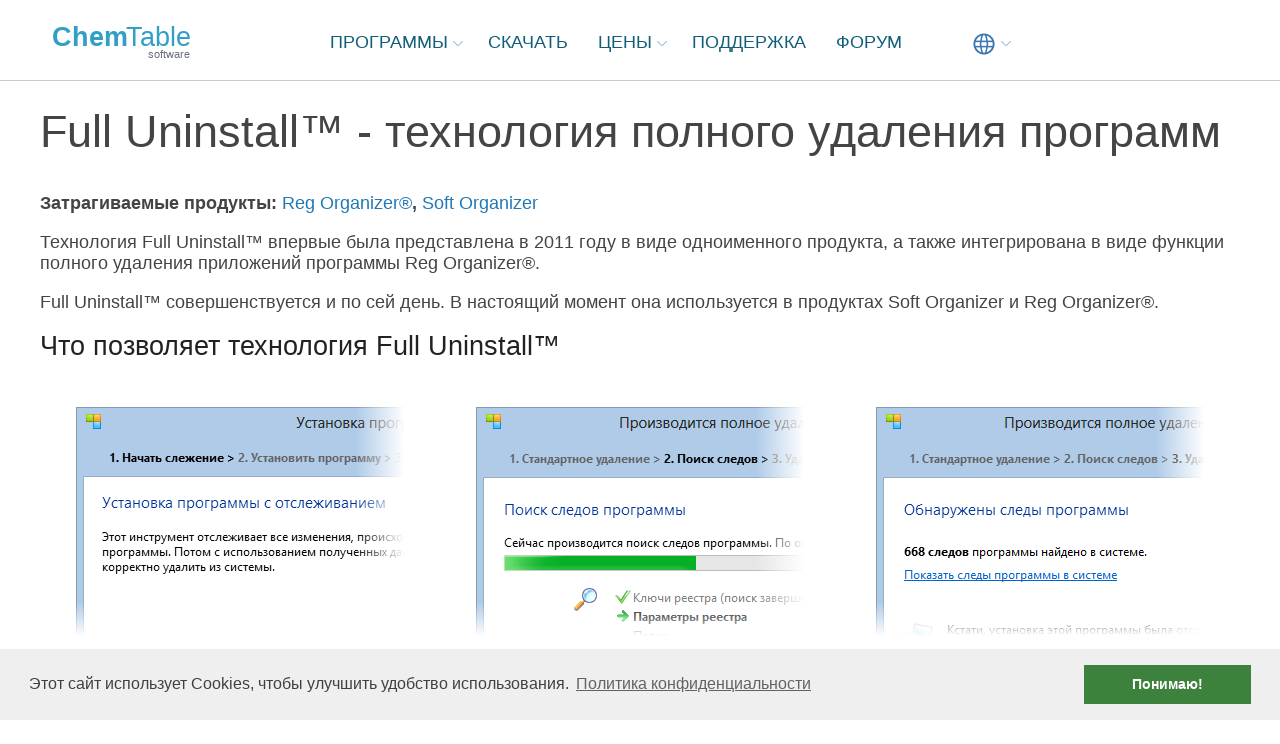

--- FILE ---
content_type: text/html; charset=UTF-8
request_url: https://chemtable.ru/full-uninstall.htm
body_size: 4289
content:
<!DOCTYPE html>
<html lang="ru">
<head>

<title>Full Uninstall&trade; - технология полного удаления программ</title>
<meta name="keywords" content="Full Uninstall, удаление программ, полное удаление программ, утилита для удаления программ, программа удаления программ">
<meta name="description" content="Full Uninstall&trade; - технология полного удаления программ, разработанная в Chemtable Software">
<link rel="canonical" href="https://chemtable.ru/full-uninstall.htm" />
<link rel="alternate" hreflang="en" href="https://www.chemtable.com/full-uninstall.htm" />

<meta charset="utf-8">
<meta name=viewport content="width=device-width, initial-scale=1" />
<link rel="alternate" type="application/rss+xml" title="RSS 2.0" href="https://chemtable.ru/blog/category/news/feed">
<link rel="preload" href="https://chemtable.ru/css/ct.css?ver=1.54" as="style" />
<style>@import url("https://chemtable.ru/css/ct.css?ver=1.54");</style>
<script src="https://chemtable.ru/js/jquery.min.js"></script>
<script src="https://chemtable.ru/js/jquery.dd.min.js"></script>
<script src="https://chemtable.ru/js/main.js"></script>

<link rel="icon" type="image/png" href="https://chemtable.ru/favicon-96x96.png" sizes="96x96" />
<link rel="icon" type="image/svg+xml" href="https://chemtable.ru/favicon.svg" />
<link rel="shortcut icon" href="https://chemtable.ru/favicon.ico" />
<link rel="apple-touch-icon" sizes="180x180" href="https://chemtable.ru/apple-touch-icon.png" />
<meta name="apple-mobile-web-app-title" content="ChemTable Software" />
<link rel="manifest" href="https://chemtable.ru/site.webmanifest" />

<!-- Yandex.Metrika counter -->
<script type="text/javascript">
    (function(m,e,t,r,i,k,a){
        m[i]=m[i]||function(){(m[i].a=m[i].a||[]).push(arguments)};
        m[i].l=1*new Date();
        for (var j = 0; j < document.scripts.length; j++) {if (document.scripts[j].src === r) { return; }}
        k=e.createElement(t),a=e.getElementsByTagName(t)[0],k.async=1,k.src=r,a.parentNode.insertBefore(k,a)
    })(window, document,'script','https://mc.yandex.ru/metrika/tag.js?id=420230', 'ym');

    ym(420230, 'init', {ssr:true, webvisor:true, accurateTrackBounce:true, trackLinks:true});
</script>
<noscript><div><img src="https://mc.yandex.ru/watch/420230" style="position:absolute; left:-9999px;" alt="" /></div></noscript>
<!-- /Yandex.Metrika counter -->

</head>
<body>

<div class="mobile-menu">
<input id="mobilemenu_toggle" type="checkbox" />
<label class="mobilemenu_btn" for="mobilemenu_toggle">
<span></span>
</label>
<ul class="mobilemenu_box">
<li><a class="mobilemenu_item" href="https://chemtable.ru/">Программы</a></li>
<li><a class="mobilemenu_item" href="https://chemtable.ru/downloads.htm">Скачать</a></li>
<li><a class="mobilemenu_item" href="https://chemtable.ru/store.htm">Магазин</a></li>
<li><a class="mobilemenu_item" href="https://chemtable.ru/contact.htm">Техподдержка</a></li>
</ul>
</div>
<div id="nheader">
<div class="header-content">
<div class="header-block">
<a href="https://chemtable.ru" id="logo" class="headermenu_item" title="Главная страница"></a>
</div>
<div class="header-block" style="margin-left: 105px;">
<ul class="main-menu">
<li><a href="https://chemtable.ru" class="parent headermenu_item">ПРОГРАММЫ</a>
<ul>
<li><a href="https://chemtable.ru/organizer.htm" class="headermenu_item">Reg Organizer</a></li>
<li><a href="https://chemtable.ru/soft-organizer.htm" class="headermenu_item">Soft Organizer</a></li>
<li><a href="https://chemtable.ru/files-inspector.htm" class="headermenu_item">Files Inspector</a></li>
<li><a href="https://chemtable.ru/autorun-organizer.htm" class="headermenu_item">Autorun Organizer</a></li>
</ul>
</li>
<li><a href="https://chemtable.ru/downloads.htm" class="headermenu_item">СКАЧАТЬ</a></li>
<li><a href="https://chemtable.ru/store.htm" class="parent headermenu_item">ЦЕНЫ</a>
<ul>
<li><a href="https://chemtable.ru/order_reg_organizer_online.htm" class="headermenu_item">Reg Organizer для дома</a></li>
<li><a href="https://chemtable.ru/order_reg_organizer_online.htm?id=3" class="headermenu_item">Reg Organizer Portable для дома</a></li>
<li><a href="https://allsoft.ru/software/system/system-configuration/reg-organizer/#ver_10547765" class="headermenu_item">Reg Organizer для юрлиц</a></li>
<li><a href="https://chemtable.ru/order_soft_organizer_online.htm" class="headermenu_item">Soft Organizer Pro</a></li>
<li><a href="https://chemtable.ru/order_files_inspector_online.htm" class="headermenu_item">Files Inspector Pro</a></li>
</ul>
</li>
<li><a href="https://chemtable.ru/contact.htm" class="headermenu_item">ПОДДЕРЖКА</a></li>
<li><a href="//forum.chemtable.ru" class="headermenu_item">ФОРУМ</a></li>

</ul>
</div>


<div class="header-block">
<ul class="main-menu">
<li><a href="//chemtable.com/full-uninstall.htm?noredir=1" class="parent"><img src="https://chemtable.ru/images/internet-24px.png" width=24 height=24 alt="Изменить язык" /></a>
<ul>
<li><a href="//chemtable.ru/full-uninstall.htm">Русский</a></li>
<li><a href="//chemtable.com/full-uninstall.htm?noredir=1">English</a></li>
</ul>
</li>
</ul>
</div>

</div>
</div>

<!--content-->
<div id="page" style="text-align:left;">

<h1>Full&nbsp;Uninstall&trade; - технология полного удаления программ</h1>

<p style="text-align:left; font-weight:bold;">Затрагиваемые продукты: <a href="organizer.htm" title="Кликните, чтобы перейти к описанию программы Reg Organizer">Reg&nbsp;Organizer&reg;</a>, <a href="soft-organizer.htm" title="Кликните, чтобы перейти к описанию программы Soft Organizer">Soft&nbsp;Organizer</a></p>

<p>Технология Full&nbsp;Uninstall&trade; впервые была представлена в 2011 году в виде одноименного продукта, а также интегрирована в виде функции полного удаления приложений программы Reg&nbsp;Organizer&reg;.</p>

<p>Full&nbsp;Uninstall&trade; совершенствуется и по сей день. В настоящий момент она используется в продуктах Soft&nbsp;Organizer и Reg&nbsp;Organizer&reg;.</p>


<H2>Что позволяет технология Full Uninstall&trade;</H2>

<div class="box">

<div class="main vspace">
<div style="text-align:center;"><img src="https://chemtable.ru/images/articles/full-uninstall/rus/full-uninstall-installation-small-rus.png" width="329" height="230" alt="Устанавливать программы с отслеживанием" style="padding-top:15px; padding-bottom:15px;" /></div>
<p>Устанавливать программы с отслеживанием для получения возможности последующего полного удаления со всеми «хвостами», которые остаются после действия штатной программы-деинсталляции. Отслеживание системного реестра производится средствами сравнения двух состояний реестра (до и после установки приложения), а файловая система отслеживается в реальном времени, что ускоряет процесс работы механизма слежения.</p>
</div>

<div class="main vspace">
<div style="text-align:center;"><img src="https://chemtable.ru/images/articles/full-uninstall/rus/full-uninstall-uninstallation-small-rus.png" width="329" height="230" alt="Проверить систему на предмет наличия остатков" style="padding-top:15px; padding-bottom:15px;" /></div>
<p>При удалении программ тщательно проверить систему на предмет наличия остатков (даже в том случае, если после удаления требуется обязательная перезагрузка компьютера), что позволяет находить основное количество следов удаляемых программ даже при отсутствия лога установки, который формируется в процессе установки программы с отслеживанием.</p>
</div>

<div class="main vspace">
<div style="text-align:center;"><img src="https://chemtable.ru/images/articles/full-uninstall/rus/full-uninstall-installation-staces-small-rus.png" width="329" height="230" alt="Глубокое сканирование системы в поисках следов удаляемой программы" style="padding-top:15px; padding-bottom:15px;" /></div>
<p>Если установка удаляемой программы не была отслежена, то после завершения стандартного удаления будет произведено глубокое сканирование системы в поисках следов удаляемой программы. Это не так эффективно, как удаление отслеженной программы, но позволяет удалить достаточно много ненужных следов.</p>
</div>

<div class="main vspace">
<div style="text-align:center;"><img src="https://chemtable.ru/images/articles/full-uninstall/rus/full-uninstall-staces-view-small-rus.png" width="329" height="230" alt="Редактировать список найденных следов" style="padding-top:15px; padding-bottom:15px;" /></div>
<p>При удалении программ (независимо от того, была ли их установка отслежена) можно редактировать список найденных следов и оставлять на компьютере те параметры и файлы, которые могут пригодиться в будущем. Просмотр и редактирование следов при удалении производится в специальном менеджере следов, который отображает данные в системном реестре и на диске компьютера.</p>
</div>

<div class="main vspace">
<div style="text-align:center;"><img src="https://chemtable.ru/images/articles/full-uninstall/rus/full-uninstall-multiuninstallation-small-rus.png" width="329" height="230" alt="Удалять программы, которые были установлены вместе удаляемой" style="padding-top:15px; padding-bottom:15px;" /></div>
<p>Удалять программы, которые были установлены вместе удаляемой при условии, что установка была отслежена. Зачастую такие дополнительные приложения остаются в системе незамеченными, а удаляется только основное приложение. В случае использования установки с отслеживанием будут удалены все сопутствующие приложения, установленные вместе с основным.</p>
</div>

</div>

</div>

<div id="footer">
<div class="footer_infoblock">
<div class="widget_footer footer_logo"></div>

<div class="widget_footer">
<p class="widget_title">Продукты</p>
<p><a href="https://chemtable.ru/organizer.htm" class="footermenu_item">Reg Organizer</a></p>
<p><a href="https://chemtable.ru/soft-organizer.htm" class="footermenu_item">Soft Organizer</a></p>
<p><a href="https://chemtable.ru/files-inspector.htm" class="footermenu_item">Files Inspector</a></p>
<p><a href="https://chemtable.ru/autorun-organizer.htm" class="footermenu_item">Autorun Organizer</a></p>
</div>

<div class="widget_footer">
<p class="widget_title">Компания</p>
<p><a href="https://chemtable.ru/about_us.htm" class="footermenu_item">О компании</a></p>
<p><a href="https://chemtable.ru/press.htm" class="footermenu_item">Материалы для прессы</a></p>
<p><a href="https://chemtable.ru/blog" class="footermenu_item">Блог</a></p>
</div>

<div class="widget_footer">
<p class="widget_title">Поддержка</p>
<p><a href="https://chemtable.ru/key-recover.htm" class="footermenu_item">Восстановить ключ</a></p>
<p><a href="https://chemtable.ru/blog/category/cleanup-and-optimization" class="footermenu_item">Статьи и инструкции</a></p>
<p><a href="https://chemtable.ru/blog/category/faq" class="footermenu_item">Частые вопросы (FAQ)</a></p>
<p><a href="https://chemtable.ru/contact.htm" class="footermenu_item">Обратиться в поддержку</a></p>
</div>
</div>

<div class="footer_links">
<div class="subwidget_copyright">&copy; 2026 ООО &laquo;Программные решения 365&raquo;</div>
<div class="subwidget_footer"><a href="https://chemtable.ru/license.htm?doc=terms" class="footermenu_item">Условия использования</a></div>
<div class="subwidget_footer"><a href="https://chemtable.ru/license.htm?doc=privacy" class="footermenu_item">Конфиденциальность</a></div>
<div class="subwidget_footer"><a href="https://chemtable.ru/license.htm?doc=refund" class="footermenu_item">Политика возвратов</a></div>
<div class="subwidget_footer"><a href="https://chemtable.ru/map.htm" class="footermenu_item">Карта сайта</a></div>
</div>

</div>

<a href="#" id="back-to-top">Наверх &uarr;</a>

<script>
    document.addEventListener('DOMContentLoaded', function() {

        const backToTop = document.getElementById('back-to-top');
        if (!backToTop) return;

        const h1Element = document.querySelector('h1');
        if (!h1Element) {
            backToTop.style.display = 'none';
            return;
        }

        if (!h1Element.id) {
            h1Element.id = 'ttt';
        }
        backToTop.href = '#' + h1Element.id;

        function handleScroll() {
            const h1Rect = h1Element.getBoundingClientRect();

            if (h1Rect.bottom < 0) {
                backToTop.classList.add('visible');
            } else {
                backToTop.classList.remove('visible');
            }
        }

        window.addEventListener('scroll', handleScroll);

        backToTop.addEventListener('click', function(e) {
            e.preventDefault();

            try {
                h1Element.scrollIntoView({ behavior: 'smooth', block: 'start' });
            } catch (e) {
                window.scrollTo({ top: 0, behavior: 'auto' });
            }
        });

        handleScroll();
    });
</script>
</body>
</html>


--- FILE ---
content_type: text/css
request_url: https://chemtable.ru/css/ct.css?ver=1.54
body_size: 8212
content:
html, body { height: 100%; scroll-behavior: smooth; }
body {background-color: #ffffff; font: 18px "Segoe UI", Verdana, Tahoma, Arial; color: #444; margin: 0; padding: 0;}
body {display: flex; flex-direction: column; }
#page_longtext, #page { flex: 1 0 auto; }
#footer { flex-shrink: 0; }
h1, h2, h3, h4 {color: #222; margin: 0 0 0.5em 0; padding: 0;}
h1, h2 {font-weight:lighter;}
h3, h4 {font-weight:500;}
h1 {font-family: "Segoe UI Light","Segoe UI", Verdana, Tahoma, Arial; font-size: 250%; margin-bottom: 35px; color: #444;}
h2 {font-size: 150%; margin-top: 5px; margin-bottom: 5px; }
h3 {font-size: 115%; margin-top: 5px; margin-bottom: 5px; }
h4 {font-size: 100%;}
h5 {font-size: 100%; color: #fff; margin: 0;padding: 0; text-align: right;}
h5.red {font-size: 100%; color: #ae2905; text-align: left; margin: 0 0 0.5em 0;}

.prodtitle {text-align:left; font-size: 2.0rem; }
.prodtitle2 {text-align:left; font-size: 1.8rem; }
.prodversion {font-size: 1rem; color: #333; text-transform: none;}
.subtitle {font-size: 1.25rem; color: #333; text-transform: none; }
.buybuttonsubtitle {text-transform: none;}
.choice {color:red;font-size: 18px;text-transform:none;}
.version {color:#999;font-size: 1rem;text-transform:none;}
.programname {font-size: 1.8rem;}

.base_white {background-color:#fff;}
.base_colored {background-color:#f9f9f9;}
.main_content {width: 980px;text-align:left;border:0;margin-left:auto;margin-right:auto;padding: 25px 10px 25px 10px;clear:both;}
.left {text-align:left!important;}
.content_block {padding:12px;background:#fff;border:1px dotted #fff;clear:both;}
.content_banner {padding:12px;background:#f6f6f6; margin-bottom: 15px;}
.content_block_yellow {padding:12px;background:#fcf8e3;border:1px dotted #fff;margin-bottom: 15px;}
.content_block_bottom {padding:12px;background:#fff;border-bottom:1px dotted #ccc;border-left:1px dotted #ccc;border-right:1px dotted #ccc;margin-bottom: 15px;}
.block_title {padding:7px 12px 7px 12px;text-align:left;background:#fff; font-weight:lighter;font-size:130%;color:#000;border-top:1px dotted #ccc;border-left:1px dotted #ccc;border-right:1px dotted #ccc;}
.left_block {float:left; width:50%; text-align:center;}
.right_block {float:right; width:50%; text-align:center;}

.main_box {padding:10px; /*padding-right:14px; padding-bottom:5px; padding-top:12px;*/ width:128px; height:128px; border:0px;}
.main_screenshot {min-width: 280px; max-width: 580px; width: 100%; height: auto;}
.long_text {text-align: left;}

.feature_block {margin-bottom:37px;margin-top:25px;}
.feature_block_small {margin-bottom:25px;margin-top:25px;}
.feature_desc {margin-top:15px;}
.desc_block {margin-top:15px; margin-bottom:35px;}

#back-to-top {
	position: fixed; bottom: 20px; right: 20px;
	background-color: #2178B6;
        color: white;
        padding: 10px 15px;
        border-radius: 5px;
        text-decoration: none;
        border-bottom: 0px;
        opacity: 0;
        transform: translateY(50px);
        transition: opacity 0.3s ease, transform 0.3s ease;
        z-index: 1000;
        box-shadow: 0 2px 5px rgba(0,0,0,0.2);
}
        
#back-to-top.visible {
        opacity: 1;
        transform: translateY(0);
}
        
#back-to-top:hover {
        background-color: #0056b3;
}

.promark::before {content: "PRO"; color: #FFF; background-color: #646464; padding:3px 5px 5px 5px; margin-right: 10px; font-size: 90%; }
.promark_desc {text-align:left; margin-top:15px; padding-left: 50px;}

.yes { text-align: left; min-height: 24px; margin-top: 5px; margin-bottom: 0px; padding-left: 30px; background: url(//chemtable.ru/images/clipart/yes.png) no-repeat left top; }
.yes_desc { text-align:left; margin-top:15px; padding-left: 30px; }
.yes_pro { color: #FFF; background-color: #595959; padding:0px 5px 3px 5px; }

.mbg { background-position: top right !important; background-repeat: no-repeat !important; background: #ffffff url(//chemtable.ru/images/mbg.jpg) !important; }

a {color:#2178B6;font-weight:normal;text-decoration: none;}
a:visited {color: #2178B6;text-decoration: none; }
a:hover {color: #0c7198;text-decoration: underline;}
.readmorelink::after { content: "\0000a0\00bb"; }

p, ul, ol, li {font-size: 100%;}
p {margin-top: 0;}
p.small, ul.small li {font-size: 100%;}
li {padding-bottom: 5px; padding-top: 5px;}
ul.features li {margin-bottom:15px;}
p.grey {color: #999999;font-size: 100%;margin: 0;padding: 0;}
div.grey {color: #999999;font-size: 100%;margin: 0;padding: 0;}
font.red {color: #ae2905;}
font.green {color: #339933;}
.comment {min-height:150px;padding-bottom:0px;margin-bottom:25px;border-bottom:1px dotted #DDDDDD;}
q {font-style:italic;}
cite {display:block;font-style:normal;font-weight:bold;}
ul { /* list-style-image: url('//chemtable.ru/images/li.gif'); */ }
td.right {padding-left: 10px; padding-top: 25px;}
.rightcontentblock {width:720px;float:right;margin-bottom:25px;}
div.invisible {display: none;} 
#header {width: 100%; background: url('//chemtable.ru/images/bg2.gif') repeat-x bottom;}
#pbg2 {width: 172px;background: url('//chemtable.ru/images/pbg2rl.jpg') no-repeat bottom;}
#pbg4 {background: url('//chemtable.ru/images/pbg4.gif') repeat-x bottom;}
#pbg6 {width: 10px; background: url('//chemtable.ru/images/pbg6.gif') no-repeat bottom;}
#page {padding: 25px 10px 10px 10px; width: 1200px;text-align:left;border:0;margin-left:auto;margin-right:auto;}
#page_longtext {padding: 25px 10px 10px 10px; width: 980px;text-align:left;border:0;margin-left:auto;margin-right:auto;}

#footer {width: 100%; border-top: 1px solid #44a9ce; background-color: #f9f9f9; padding: 15px 0px 15px 0px; margin-bottom: 0px; margin-top: 0px; }

.footer_infoblock {display: flex; flex-wrap: wrap; justify-content:center; box-sizing: border-box; width: 1200px; margin: 0px auto 20px auto; border: 0px; text-align:left; }
.widget_footer {flex-grow: 1; flex-basis: 150px; margin: 5px 5px 15px 5px; font-size: 1.0rem; }
/*.footer_logo {display: inline-block; width: 150px; height: 36px; background: url("//chemtable.ru/images/chemtable-logo-150px.png") no-repeat left center;}*/
.footer_logo {display: inline-block; width: 150px; height: 36px; background: url("//chemtable.ru/images/chemtable-logo.svg") no-repeat left center;}
.widget_title {font-weight: bold;}

.footer_links {display: flex; flex-wrap: wrap; justify-content: center; box-sizing: border-box; width:1200px; align-items: center; margin: 0px auto 0px auto; border:0px; font-size:1.0rem; }
.subwidget_footer {flex-grow: 1; text-align: center; }
.subwidget_copyright {flex-grow: 1; }

.dwn_div {border-bottom: 1px solid #E9E9E9; margin-bottom: 35px;}

/* buttons ---------------------------------------------- */
.btn {
  display: inline-block;
  padding: 6px 12px;
  margin-bottom: 0;
  font-size: 14px;
  font-weight: normal;
  line-height: 1.42857143;
  text-align: center;
  white-space: nowrap;
  vertical-align: middle;
  -ms-touch-action: manipulation;
      touch-action: manipulation;
  cursor: pointer;
  -webkit-user-select: none;
     -moz-user-select: none;
      -ms-user-select: none;
          user-select: none;
  background-image: none;
  border: 1px solid transparent;
}
.btn:focus,
.btn:active:focus,
.btn.active:focus,
.btn.focus,
.btn:active.focus,
.btn.active.focus {
  outline: thin dotted;
  outline: 5px auto -webkit-focus-ring-color;
  outline-offset: -2px;
}
.btn:hover,
.btn:focus,
.btn.focus {
  color: #333;
  text-decoration: none;
}
.btn:active,
.btn.active {
  background-image: none;
  outline: 0;
  -webkit-box-shadow: inset 0 3px 5px rgba(0, 0, 0, .125);
          box-shadow: inset 0 3px 5px rgba(0, 0, 0, .125);
}

.rad {
  border-radius: 5px;
}

.btn-success {
  color: #fff;
  background-color: #5cb85c;
  border-color: #4cae4c;
}
.btn-success:focus,
.btn-success.focus {
  color: #fff;
  background-color: #449d44;
  border-color: #255625;
}
.btn-success:hover {
  color: #fff;
  background-color: #449d44;
  border-color: #398439;
}
.btn-success:active,
.btn-success.active,
.open > .dropdown-toggle.btn-success {
  color: #fff;
  background-color: #449d44;
  border-color: #398439;
}
.btn-success:active:hover,
.btn-success.active:hover,
.open > .dropdown-toggle.btn-success:hover,
.btn-success:active:focus,
.btn-success.active:focus,
.open > .dropdown-toggle.btn-success:focus,
.btn-success:active.focus,
.btn-success.active.focus,
.open > .dropdown-toggle.btn-success.focus {
  color: #fff;
  background-color: #398439;
  border-color: #255625;
}
.btn-success:active,
.btn-success.active,
.open > .dropdown-toggle.btn-success {
  background-image: none;
}

.btn-success .badge {
  color: #5cb85c;
  background-color: #fff;
}
.button {display: inline-block;vertical-align: middle;margin: 5px;cursor: pointer;text-align: center;text-decoration: none; padding: 1.0em 2em 1.0em;line-height: 1.5em;font-weight: normal; border:none;text-transform:uppercase; border-radius: 5px; transition: background-color 0.3s, color 0.3s;}
.button:hover {text-decoration: none;}
.button:active {position: relative;top: 1px;}
.medium {font-size: 150%; padding: .4em 1.5em .42em;}
.small {font-size: 100%; padding: .3em 1em .3em;}
.buy {font-size: 120%; padding: .5em 2em .5em; width: 120px;}
.buynew {font-size: 120%; line-height: 1.5; padding: .75em 2em .75em; width: 350px;}
.buymed {font-size: 100%; padding: .5em 2em .5em; width: 150px;border:none;}
.buymednew {font-size: 100%; padding: .5em 2em .5em; width: 200px;border:none;}
.prdbutton {display: inline-block;vertical-align: middle;margin: 5px;cursor: pointer;text-align: center;text-decoration: none; padding: 0.5em 1.5em 0.5em;line-height: 1.5em; font-weight: normal; width: 200px; font-size: 150%;text-transform:uppercase;}
.prdbutton:hover {text-decoration: none;}
.prdbutton:active {position: relative;top: 1px;}
a:link.button,
a:visited.button,
a:link.prdbutton,
a:visited.prdbutton {color: #ffffff;text-decoration: none;}
a:hover.button,
a:focus.button,
a:active.button,
a:hover.prdbutton,
a:focus.prdbutton,
a:active.prdbutton {color: #ffffff;text-decoration: none;}
/* background --------------------------------------------------- */
.bg-primary {
  color: #fff;
  background-color: #337ab7;
}
a.bg-primary:hover,
a.bg-primary:focus {
  background-color: #286090;
}
.bg-success {
  background-color: #dff0d8;
}
a.bg-success:hover,
a.bg-success:focus {
  background-color: #c1e2b3;
}
.bg-info {
  background-color: #d9edf7;
}
a.bg-info:hover,
a.bg-info:focus {
  background-color: #afd9ee;
}
.bg-warning {
  background-color: #fcf8e3;
}
a.bg-warning:hover,
a.bg-warning:focus {
  background-color: #f7ecb5;
}
/* color styles ---------------------------------------------- */
/* orange */
.orange {color: #fef4e9; background: #f78d1d; }
.orange:hover {background: #f47c20; }
.orange:active {color: #fcd3a5;}
/* red */
.red {color: #faddde; background: #cf3106; }
.red:hover {background: #b52b05; }
.red:active {color: #cf3106; }
/* blue */
.blue {background: #41a9cf; color: #d9eef7;}
.blue:hover {background: #218eb6;}
.blue:active {color: #218eb6;}
/* green */
.green {background: #3C823C; color: #d9eef7; padding: 10px 25px 10px 25px;}
.green:hover  {background: #357035;}
.green:active  {color: ##357035;}
/* hidden */
.greenhid {background: #ffffff; color: #d9eef7;}
.greenhid:hover  {background: #54a41f;}
.greenhid:active  {color: #54a41f;}
.err_msg{color: red;margin-top:15px;font-weight: bold;font-size: 14px;}
.info_msg{margin-top:15px;font-size: 14px; }
.wait_msg{margin-top:15px;display:none;}.btn_send {margin-bottom:10px;}
/* Custom Style */
.str {font-weight:bold;}
table.cont {background: #FFFFFF;width:100%;border:0px;border-collapse:collapse;}
table.cont tbody tr {background:#FFFFFF;}
table.cont tbody tr:hover {background:#F5F5F5;}
table.cont th {background: #FFFFFF;padding-left:10px;padding-bottom:15px;font-weight:bold;}
table.cont td {padding:10px; }

table.cont2 {background: #FFFFFF;width:100%;border:0px;border-collapse:collapse;}
table.cont2 tbody tr {background:#FFFFFF;}
table.cont2 tbody tr:hover {background:#F5F5F5;}
table.cont2 th {background: #FFFFFF;padding-left:10px;padding-bottom:15px;font-weight:bold;}
table.cont2 td {padding-bottom:10px;padding-top:10px;padding-left:0px;}

.orderitem {padding-bottom: 10px;}

.tooltip {outline:none;}
.tooltip strong {line-height:30px;}
.tooltip:hover {text-decoration:none;} 
.tooltip span {
    z-index:10;display:none; padding:14px 20px;
    margin-top:-30px; margin-left:28px;
    width:240px; line-height:16px;
}
.tooltip:hover span{
    display:inline; position:absolute; color:#111;
    border:1px solid #DCA; background:#fffAF0;}
.callout {z-index:20;position:absolute;top:30px;border:0;left:-12px;}
    
/*CSS3 extras*/
.tooltip span
{
    border-radius:4px;
    -moz-border-radius: 4px;
    -webkit-border-radius: 4px;
        
    -moz-box-shadow: 5px 5px 8px #CCC;
    -webkit-box-shadow: 5px 5px 8px #CCC;
    box-shadow: 5px 5px 8px #CCC;
}

#menuh {
	text-transform: uppercase;
	width:100%;
	float:left;
}
		
#menuh a {
	font: normal 11px Verdana, Tahoma, Arial;
	height: 13px;
	text-align: left;
	font-weight: normal;
	text-decoration: none;
	display: block;
	white-space:nowrap;
	margin:0;
	padding: 5px;
	padding-left: 20px;
	padding-right: 20px;
}
	
#menuh a:link, #menuh a:visited, #menuh a:active	/* menu at rest */
	{
	color: white;
	background-color: #44A9CE;		/* royal blue */
	/*border: 1px solid #44A9CE;*/
	}
	
#menuh a:hover						/* menu on mouse-over  */
	{
	color: white;
	background-color: #218EB6;	/* cornflowerblue */
	/*border: 1px solid #218EB6; */
	text-decoration: underline;
	}	

#menuh a.top_parent, #menuh a.top_parent:hover  /* attaches down-arrow to all top-parents */
	{
	margin-top:0px;
	/*border-bottom:2px solid #218EB6;*/	
	}
	
#menuh a.parent, #menuh a.parent:hover 	/* attaches side-arrow to all parents */
	{
	margin-top:0px;
	}

#menuh ul
	{
	list-style:none;
	margin:0;
	padding:0;
	float:left;
	width:auto;	/* width of all menu boxes */
	/* NOTE: For adjustable menu boxes you can comment out the above width rule.
	However, you will have to add padding in the "#menh a" rule so that the menu boxes
	will have space on either side of the text -- try it */
	}

#menuh li {
    position: relative;
    min-height: 1px;
    vertical-align: top;
    padding-top: 0px;
    padding-bottom: 0px;
}	
	
#menuh ul ul
	{
	position:absolute;
	z-index:500;
	top:auto;
	display:none;
	padding: 0px;
	/*margin:-1em 0 0 -1em;*/
	margin-top:0px;
	}

#menuh ul ul ul
	{
	top:0;
	left:100%;
	}

div#menuh li:hover
	{
	cursor:pointer;
	z-index:100;
	}

div#menuh li:hover ul ul,
div#menuh li li:hover ul ul,
div#menuh li li li:hover ul ul,
div#menuh li li li li:hover ul ul
{display:none;}

div#menuh li:hover ul,
div#menuh li li:hover ul,
div#menuh li li li:hover ul,
div#menuh li li li li:hover ul
{display:block;}

/* New Contact Page */

.inf_block {width:265px; margin-right:50px; margin-bottom: 35px; float:left;}
.inf_block_400 {width:400px; margin-right:50px; margin-bottom: 35px; float:left;}
.min_height {min-height:480px;}
.min_height_450 {min-height:450px;}
.min_height_400 {min-height:400px;}
.min_height_350 {min-height:350px;}
.min_height_250 {min-height:250px;}
.width_900 {width:900px;}
.block_img {width:100%;text-align:left;}
.ul_contact {padding-inline-start: 20px;}
.boxshot_main {width:auto;height:241px;border:0;}
.additional_margin_top {margin-top:60px;}

/* End New Contact Page */

/* End CSS Drop Down Menu */

/* New header */

#nheader { background: #ffffff; border-bottom: 1px solid #cbcbcb; z-index: 999; }
#nheader.default { position: relative; }
#nheader.fixed { position: fixed; top: 0; left: 0; }
#hidden-header { width: 100%; height: 80px; display: none; }
/*#logo { display: inline-block; width: 150px; height: 36px; background: url("//chemtable.ru/images/chemtable-logo-150px.png") no-repeat; }*/
#logo { display: inline-block; width: 150px; height: 36px; background: url("//chemtable.ru/images/chemtable-logo.svg") no-repeat; }
.header-content { width: 1200px; height: 80px; margin: 0 auto; padding: 22px 0; box-sizing: border-box; -webkit-box-sizing: border-box; -moz-box-sizing: border-box; }
.header-content * { box-sizing: border-box; -webkit-box-sizing: border-box; -moz-box-sizing: border-box; }
.header-block { float: left; }
.header-block.right { float: right; }
ul.main-menu, ul.main-menu ul { list-style: none; margin: 0; padding: 0; }
ul.main-menu { margin: 0 20px; }
.main-menu a { color: #115E79; display: block; padding: 10px 15px; height: 100%; width: 100%; text-decoration: none; }
.main-menu a.parent { padding-right: 25px; }
.main-menu a:before { content: ""; position: absolute; width: 100%; height: 2px; bottom: 0; left: 0; background-color: #218eb6; visibility: hidden; -webkit-transform: scaleX(0); transform: scaleX(0); -webkit-transition: all 0.3s ease-in-out 0s; transition: all 0.3s ease-in-out 0s; }
.main-menu a:hover:before, .main-menu a.active:before { visibility: visible; -webkit-transform: scaleX(1); transform: scaleX(1); }
.main-menu a:hover { color: #0c7198; background-color: #E5E5E5; }
.main-menu a.parent:after { content: ""; display: block; width: 10px; height: 5px; background: url("//chemtable.ru/images/arrows.png") no-repeat; background-position: 0 -5px; position: absolute; right: 10px; top: 19px; }
.main-menu li:hover a.parent:after { background-position: 0 0; }
.main-menu li { /*display: inline-block;*/ float: left; position: relative; padding: 0; margin: 0; z-index:9999;}
.main-menu ul { display: none; position: absolute; left: 0; top: 40px; width: 300px; }
.main-menu li:hover { background-color: #E5E5E5; }
.main-menu li:hover ul { display: block; background-color: #E5E5E5; }
.main-menu ul li { width: 100%; }
.social { /*display: inline-block;*/ float: left; margin: 8px 5px 0 0; width: 25px; height: 25px; background: url("//chemtable.ru/images/social-buttons-3.png") no-repeat; }
.social:last-of-type { margin-right: 0; }
.social.vk { background-position: 0 0; }
.social.fb { background-position: -25px 0; }
.social.tw { background-position: -50px 0; }
.social.em { background-position: -75px 0; }
.social.dz { background-position: -100px 0; }
.subscribes-count { background-color: #ffffff; border: 1px solid #cbcbcb; float: left; /*display: inline-block;*/ margin: 8px 0 0 0; height: 25px; padding: 1px 5px; border-left: none; color: #218eb6; }

.product-logo { width: 32px; height: 32px; float: left; margin: 5px 5px 0 0; cursor: pointer; }
.product-name { font-size: 20px; margin: 5px 0; display: inline-block; cursor: pointer; }
.download-button { display: none; background-color: #62bb46; color: #ffffff!important; padding: 7px 15px 7px 40px; width: 150px; text-align: center; font-size: 18px; height: 40px; float: left; position: relative; }
.download-button:hover { background-color: #54a41f; color: #ffffff; }
.download-button:before { content: ""; display: block; width: 20px; height: 20px; background: url("//chemtable.ru/images/download.png") no-repeat; position: absolute; z-index: 999999999; top: 10px; left: 15px; }
.back-to-main { display: block; float: left; width: 32px; height: 32px; background: url("//chemtable.ru/images/back.png") no-repeat; margin: 5px 10px 0 0; }

/* End New header */

/* New DD */

.ddcommon {position:relative;display:-moz-inline-stack; zoom:1; display:inline-block; *display:inline; cursor:default;}
.ddcommon ul{padding:0;margin:0;}
.ddcommon ul li{list-style-type:none;}

.ddcommon .disabled img, .ddcommon .disabled span, .ddcommon.disabledAll{
opacity: .5; /* standard: ff gt 1.5, opera, safari */
-ms-filter:"alpha(opacity=50)"; /* ie 8 */
filter:alpha(opacity=50); /* ie lt 7 */
-khtml-opacity:.5; /* safari 1.x */
-moz-opacity:.5; /* ff lt 1.5, netscape */
color:#999999;
}
.ddcommon .clear{clear:both}
.ddcommon input.text{color:#7e7e7e;padding:0 0 0 0; position:absolute; background:#fff; display:block; width:98%; height:98%; left:2px; top:0; border:none;}
.ddOutOfVision{position:relative; display:-moz-inline-stack; display:inline-block; zoom:1; *display:inline;}
img.fnone{float:none !important}
.ddcommon .divider{width:0; height:100%; position:absolute;}
.ddcommon .ddTitle{padding:0; position:relative; display:inline-block; width:100%}
.ddcommon .ddTitle .ddTitleText{display:block;}
.ddcommon .ddTitle .ddTitleText .ddTitleText{padding:0;}
.ddcommon .ddTitle .description{display:block;}
.ddcommon .ddTitle .ddTitleText img{position:relative; vertical-align:middle; float:left}
.ddcommon .ddChild{position:absolute;display:none;width:100%;overflow-y:auto; overflow-x:hidden; zoom:1; z-index:9999;}
.ddcommon .ddChild li{clear:both;}
.ddcommon .ddChild li .description{display:block;}
.ddcommon .ddChild li img{border:0 none; position:relative;vertical-align:middle;float:left}
.ddcommon .ddChild li.optgroup{padding:0;}
.ddcommon .ddChild li.optgroup .optgroupTitle{padding:0 5px; font-weight:bold; font-style:italic}
.ddcommon .ddChild li.optgroup ul li{padding:5px 5px 5px 15px}
.ddcommon .noBorderTop{border-top:none 0  !important; padding:0; margin:0;}

/*************** default theme **********************/
.dd{cursor: pointer; margin: 8px 0 0 30px; outline: none;}
.dd .divider{display: none;}
.dd .ddArrow{display: block; position: absolute; background: url("//chemtable.ru/images/arrows.png") no-repeat; background-position: 0 -5px; width: 10px; height: 7px; right: -23px; top: 10px;}
.dd .arrowon { background-position: 0 0; height: 5px; }
.dd .ddTitle .ddTitleText .ddTitleText{padding:0;}
.dd .ddTitle .description{font-size:12px; color:#666}
.dd .ddChild{border:1px solid #cbcbcb; background-color:#fff; left:-1px; width: 35px; height: 54px!important;top: 0!important;}
.dd .ddChild li{background-color:#fff; border-bottom:1px solid #cbcbcb; padding: 0;}
.dd .ddChild li:last-child { border-bottom: none; }
.dd .ddChild li .description{color:#666;}
.dd .ddChild li .ddlabel{color:#333;}
.dd .ddChild li.hover{background-color:#efefef}
.dd .ddChild li.optgroup{padding:0;}
.dd .ddChild li.optgroup .optgroupTitle{font-weight:bold; font-style:italic}
.dd .ddChild li.optgroup ul li{padding:5px 5px 5px 15px}
.dd .ddChild li.selected{background-color:#d5d5d5; color:#000;}

/* End New DD */

/* Mobile Menu */

.mobile-menu {display: none; }

#mobilemenu_toggle {
  opacity: 0;
  border: 0px;
  padding: 0px;
  margin: 0px;
  width: 0px;
  height: 0px;
}

#mobilemenu_toggle:checked ~ .mobilemenu_btn > span {
  transform: rotate(45deg);
}
#mobilemenu_toggle:checked ~ .mobilemenu_btn > span::before {
  top: 0;
  transform: rotate(0);
}
#mobilemenu_toggle:checked ~ .mobilemenu_btn > span::after {
  top: 0;
  transform: rotate(90deg);
}
#mobilemenu_toggle:checked ~ .mobilemenu_box {
  visibility: visible;
  left: 0;
}

.mobilemenu_btn {
  display: flex;
  align-items: center;
  position: fixed;
  top: 20px;
  left: 20px;

  width: 26px;
  height: 26px;

  cursor: pointer;
  z-index: 999;
}

.mobilemenu_btn > span,
.mobilemenu_btn > span::before,
.mobilemenu_btn > span::after {
  display: block;
  position: absolute;

  width: 100%;
  height: 2px;

  background-color: #616161;

  transition-duration: .25s;
}
.mobilemenu_btn > span::before {
  content: '';
  top: -8px;
}
.mobilemenu_btn > span::after {
  content: '';
  top: 8px;
}

.mobilemenu_box {
  display: block;
  position: fixed;
  visibility: hidden;
  top: 0;
  left: -100%;

  width: 300px;
  height: 100%;

  margin: 0;
  padding: 80px 0;

  list-style: none;

  background-color: #ECEFF1;
  box-shadow: 1px 0px 6px rgba(0, 0, 0, .2);

  transition-duration: .25s;
}

.mobilemenu_item {
  display: block;
  padding: 12px 24px;

  color: #333;

  font-family: 'Roboto', sans-serif;
  font-size: 20px;
  font-weight: 600;

  text-decoration: none;

  transition-duration: .25s;
}
.mobilemenu_item:hover {
  background-color: #CFD8DC;
}

@media screen and (max-width: 1023px) {

h1, h2, h3, h4 {font-weight: 500;}

#nheader {display: none;}
.mobile-menu {display: flex;}
	
#page {width: 90%; text-align:center; border:0; margin:0 auto 0 auto;}
#page_longtext {width: 90%; text-align:left; border:0; margin:0 auto 0 auto;}
#right {display: none;}
.main_content {width: 90%; text-align:center; border:0; margin:0 auto 0 auto; clear:both;}
.long_text {text-align: left;}
.inf_block {width:100%; float:none; margin:0 0 35px 0;}
.inf_block_400 {width:100%; float:none; margin:0 0 35px 0;}
.min_height {min-height:250px;}
.block_img {width:100%; text-align:center;}
.ul_contact {padding-inline-start: 0px;}
.boxshot_main {width:auto;height:150px;border:0;}
.additional_margin_top {margin-top:25px;}

.left_block {float:none; width:100%; text-align:center;}
.right_block {float:none; width:100%; text-align:center;}

li {padding-bottom: 20px; padding-top: 5px;}

#footer {width: 100%; border-top: 1px solid #44a9ce; background-color: #f9f9f9; margin-bottom: 0px; margin-top: 0px; }
.widget_logo {width: 150px; text-align: center; margin: 25px auto 0 auto; }
.widget_footer {flex-basis: 100%; width: 100%; text-align: center; margin: 35px 0px 35px 0px; font-size: 0.85rem; }
.subwidget_footer {flex-basis: 100%; width: 100%; margin-right: 0px; margin-bottom: 30px; margin-left: 0px;}
.subwidget_copyright { text-align: center; margin-bottom: 30px; }
.widget_title {font-weight: bold;}
.footer_logo {background: url("//chemtable.ru/images/chemtable-logo-150px.png") no-repeat center center;}
.footer_links {width: 100%; text-align:center;}
.footer_infoblock {width:100%; margin: 0px auto 0px auto;border:0px;padding-top:25px;text-align:center; font-size:1rem;}
.footer_copyright {width:auto; clear: both; margin: 0px auto 0px auto; height:auto; border:0px; padding: 15px 0px 25px 0px; text-align:center; font-size:11px;}

}

@media screen and (max-width: 639px) {

	.prodtitle, .prodtitle2 {text-align:center;}
	
}

@media screen and (max-width: 479px) {

	.prodtitle, .prodtitle2 {text-align:center;}
	
}

/* === button === */

.btnDownload-container {
    display: flex;
    flex-direction: column;
    width: 265px;
    margin-left:auto;
    margin-right:auto;
}
#btnDownload {
    color:white;
    width: 265px;
    display: flex;
    flex-wrap: nowrap;
    align-items: stretch;
    flex-direction: row;
    gap: 1px;
    margin-top: 15px;
    margin-bottom: 3px;
}
.btnMain {
    padding: 15px;
    padding-left: 50px;
    text-align: center;
    margin-top: 5px;
    margin-bottom: 5px;
    border-radius: 5px 0 0 5px;
    background: url('//chemtable.ru/images/download.png') #3C823C no-repeat center left 25px;
    cursor: pointer;
    flex: auto;
    color: white;
    text-decoration: none;
    transition: background-color 0.3s, color 0.3s;
}
.btnMain:hover {
    color: white;
    text-decoration: none;
    background-color: #357035;
}
.btnMain:active {
    background-color: #357035;
}
.btnMain:visited {
    color: white;
}
.btnMain .secondtitle {
    font-size: 0.75rem;
    text-transform: uppercase;
}
.btnMain .maintitle {
    font-size: 1.2rem;
    font-weight: bold;
    text-transform: uppercase;
}
.btnDropdown {
    padding-top: 15px;
    padding-bottom: 15px;
    margin-top: 5px;
    margin-bottom: 5px;    
    text-align: center;
    width: 30px;
    border-radius: 0 5px 5px 0;
    background: url('//chemtable.ru/images/down.png') #3C823C no-repeat center center;
    cursor: pointer;
    transition: background-color 0.3s, color 0.3s;
}
.btnDropdown:hover {
    background-color: #357035;
}
.mnuDropdown {
	border: 1px #CBCBCB solid;
    border-radius: 4px;
	background-color: #F9F9F9;
    position: absolute;
    display: flex;
    flex-wrap: nowrap;
    align-items: stretch;
    flex-direction: column;
	text-align: left;
    width: 265px;
    z-index: 999;
    padding: 5px;
	box-sizing: border-box;
    display: none;
}
.mnuDropdown .mnuDropdown-item {
	background-color:#F9F9F9;
    padding: 10px 15px 10px 15px;
    border-radius: 4px;
}
.mnuDropdown .mnuDropdown-item:not(:last-child) {
    margin-bottom:5px;
}
.mnuDropdown .mnuDropdown-item:hover {
	background-color: #F1F1F1;
}
.mnuDropdown-container {
    position: relative;
}
.visible {
    position:absolute;
    display: block;
}
.active {
    background-color: #357035;
}
.position {
	margin-left:auto;
    margin-right:auto;
}
.position-new {
	margin: 25px 0px 25px 0px;
}

@media screen and (max-width: 639px) {

.position-new {
	margin: 0 auto 0 auto;
}

}

@media screen and (max-width: 479px) {

.position-new {
	margin: 0 auto 0 auto;
}

}

/* === spoiler === */

.arrow { border: solid black; border-width: 0 1px 1px 0; display: inline-block; padding: 3px; margin-bottom:5px; margin-left: 5px; }
.down { transform: rotate(45deg); -webkit-transform: rotate(45deg); z-index: -1; }
.up { transform: rotate(-135deg); -webkit-transform: rotate(-135deg); z-index: -1; }
.spoiler-wrapper { margin-bottom: 35px; padding:0px; }
.spoiler a{ font-size: 1.0rem; border-bottom: #000000 dotted 1px; text-decoration: none; margin-left: 5px; }
.spoiler:hover { cursor: pointer; }
.spoiler-text { font-size: 1.0rem; background-color: #E9E9E9; margin-top:10px; padding: 15px; }

/* === columns === */

#columns { display: table; width: 100%; box-sizing: border-box; margin-left: 0; margin-right: 0; }
#columns > div, #columns > noindex > div { display: table-cell; vertical-align: top; width: 650px; box-sizing: border-box; }
#columns > #right, #columns > noindex > #right { max-width: 350px; min-width: 350px; width: 350px; }
#columns > #main, #columns > noindex > #main { padding-right: 30px; }
#sblock { position: sticky; top: 10px; }

.box { display: flex; flex-wrap: wrap; justify-content:center; box-sizing: border-box; flex-direction: row;}
.box > * { flex: 1 1; }

.box > .center { text-align: center; }
.box > .vspace { padding: 25px; align-self: stretch; }
.box > .main { flex: 1 1 300px; }
.box > .triple { flex: 1 1 200px; }
.box > .featured {flex-basis: 100%;}
.box > .col { flex-direction: row; align-content: space-between; }
.box > .one { flex-grow: 1!important; }
.box > .two { flex-grow: 2!important; }
.box > .three { flex-grow: 3!important; }
.box > .centered {text-align:center;}

@media screen and (max-width: 1023px) {

.box > * { flex: 1 1; flex-basis: 450px; }
.box > .vspace { padding: 25px 0 25px 0; }
#columns > #right, #columns > noindex > #right { display: none; }

}

@media screen and (max-width: 639px) {

.box > * { flex: 1 1; flex-basis: 550px; }
.box > .vspace { padding: 25px 0 25px 0; }

}

@media screen and (max-width: 479px) {

.box > * { flex: 1 1; flex-basis: 280px; }
.box > .vspace { padding: 25px 0 25px 0; }

}

/* === cookieconsent === */

.cc-window{opacity:1;transition:opacity 1s ease}.cc-window.cc-invisible{opacity:0}.cc-animate.cc-revoke{transition:transform 1s ease}.cc-animate.cc-revoke.cc-top{transform:translateY(-2em)}.cc-animate.cc-revoke.cc-bottom{transform:translateY(2em)}.cc-animate.cc-revoke.cc-active.cc-bottom,.cc-animate.cc-revoke.cc-active.cc-top,.cc-revoke:hover{transform:translateY(0)}.cc-grower{max-height:0;overflow:hidden;transition:max-height 1s}
.cc-link,.cc-revoke:hover{text-decoration:underline}.cc-revoke,.cc-window{position:fixed;overflow:hidden;box-sizing:border-box;font-family:Helvetica,Calibri,Arial,sans-serif;font-size:16px;line-height:1.5em;display:-ms-flexbox;display:flex;-ms-flex-wrap:nowrap;flex-wrap:nowrap;z-index:9999}.cc-window.cc-static{position:static}.cc-window.cc-floating{padding:2em;max-width:24em;-ms-flex-direction:column;flex-direction:column}.cc-window.cc-banner{padding:1em 1.8em;width:100%;-ms-flex-direction:row;flex-direction:row}.cc-revoke{padding:.5em}.cc-header{font-size:18px;font-weight:700}.cc-btn,.cc-close,.cc-link,.cc-revoke{cursor:pointer}.cc-link{opacity:.8;display:inline-block;padding:.2em}.cc-link:hover{opacity:1}.cc-link:active,.cc-link:visited{color:initial}.cc-btn{display:block;padding:.4em .8em;font-size:.9em;font-weight:700;border-width:2px;border-style:solid;text-align:center;white-space:nowrap}.cc-banner .cc-btn:last-child{min-width:140px}.cc-highlight .cc-btn:first-child{background-color:transparent;border-color:transparent}.cc-highlight .cc-btn:first-child:focus,.cc-highlight .cc-btn:first-child:hover{background-color:transparent;text-decoration:underline}.cc-close{display:block;position:absolute;top:.5em;right:.5em;font-size:1.6em;opacity:.9;line-height:.75}.cc-close:focus,.cc-close:hover{opacity:1}
.cc-revoke.cc-top{top:0;left:3em;border-bottom-left-radius:.5em;border-bottom-right-radius:.5em}.cc-revoke.cc-bottom{bottom:0;left:3em;border-top-left-radius:.5em;border-top-right-radius:.5em}.cc-revoke.cc-left{left:3em;right:unset}.cc-revoke.cc-right{right:3em;left:unset}.cc-top{top:1em}.cc-left{left:1em}.cc-right{right:1em}.cc-bottom{bottom:1em}.cc-floating>.cc-link{margin-bottom:1em}.cc-floating .cc-message{display:block;margin-bottom:1em}.cc-window.cc-floating .cc-compliance{-ms-flex:1;flex:1}.cc-window.cc-banner{-ms-flex-align:center;align-items:center}.cc-banner.cc-top{left:0;right:0;top:0}.cc-banner.cc-bottom{left:0;right:0;bottom:0}.cc-banner .cc-message{-ms-flex:1;flex:1}.cc-compliance{display:-ms-flexbox;display:flex;-ms-flex-align:center;align-items:center;-ms-flex-line-pack:justify;align-content:space-between}.cc-compliance>.cc-btn{-ms-flex:1;flex:1}.cc-btn+.cc-btn{margin-left:.5em}
@media print{.cc-revoke,.cc-window{display:none}}@media screen and (max-width:900px){.cc-btn{white-space:normal}}@media screen and (max-width:414px) and (orientation:portrait),screen and (max-width:736px) and (orientation:landscape){.cc-window.cc-top{top:0}.cc-window.cc-bottom{bottom:0}.cc-window.cc-banner,.cc-window.cc-left,.cc-window.cc-right{left:0;right:0}.cc-window.cc-banner{-ms-flex-direction:column;flex-direction:column}.cc-window.cc-banner .cc-compliance{-ms-flex:1;flex:1}.cc-window.cc-floating{max-width:none}.cc-window .cc-message{margin-bottom:1em}.cc-window.cc-banner{-ms-flex-align:unset;align-items:unset}}
.cc-floating.cc-theme-classic{padding:1.2em;border-radius:5px}.cc-floating.cc-type-info.cc-theme-classic .cc-compliance{text-align:center;display:inline;-ms-flex:none;flex:none}.cc-theme-classic .cc-btn{border-radius:5px}.cc-theme-classic .cc-btn:last-child{min-width:140px}.cc-floating.cc-type-info.cc-theme-classic .cc-btn{display:inline-block}
.cc-theme-edgeless.cc-window{padding:0}.cc-floating.cc-theme-edgeless .cc-message{margin:2em 2em 1.5em}.cc-banner.cc-theme-edgeless .cc-btn{margin:0;padding:.8em 1.8em;height:100%}.cc-banner.cc-theme-edgeless .cc-message{margin-left:1em}.cc-floating.cc-theme-edgeless .cc-btn+.cc-btn{margin-left:0}


--- FILE ---
content_type: image/svg+xml
request_url: https://chemtable.ru/images/chemtable-logo.svg
body_size: 181
content:
<svg xmlns="http://www.w3.org/2000/svg" width="150" height="36" viewBox="0 0 210 60" role="img" aria-label="ChemTable Software logo">
  <text x="0" y="40" font-family="Arial, sans-serif" font-weight="bold" font-size="45" fill="#329fc6">Chem</text>
  <text x="123" y="40" font-family="Arial, sans-serif" font-weight="normal" font-size="45" fill="#329fc6">Table</text>
  <text x="160" y="60" font-family="Arial, sans-serif" font-weight="normal" font-size="18" fill="#6b7280">software</text>
</svg>
